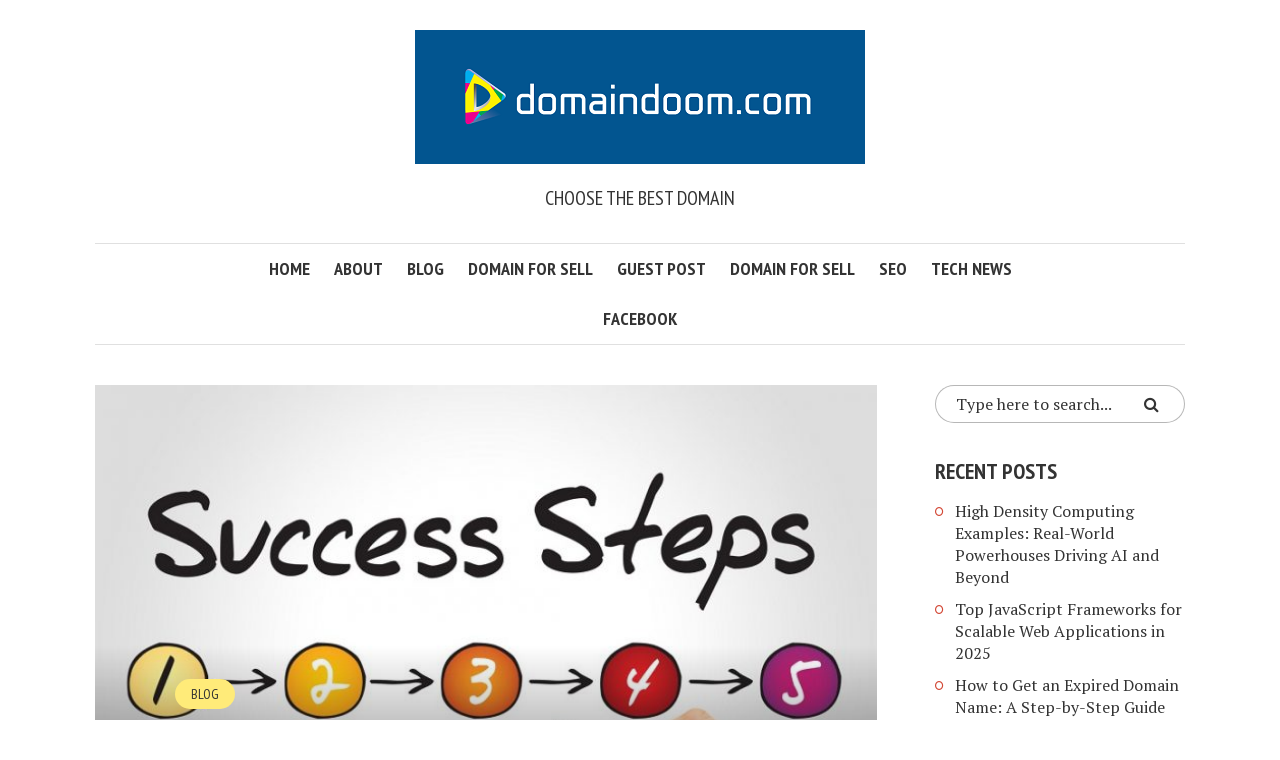

--- FILE ---
content_type: text/html; charset=UTF-8
request_url: https://domaindoom.com/blog/how-to-advertise-your-business-for-free/
body_size: 12512
content:
<!DOCTYPE html>
<html lang="en-CA">
<head>
<meta charset="UTF-8">
<meta name="viewport" content="width=device-width, initial-scale=1">
<link rel="profile" href="https://gmpg.org/xfn/11">
<link rel="pingback" href="">
<title>How to Advertise Your Business for Free &#8211; DomainDoom.com</title>
<meta name='robots' content='max-image-preview:large' />
	<style>img:is([sizes="auto" i], [sizes^="auto," i]) { contain-intrinsic-size: 3000px 1500px }</style>
	<link rel='dns-prefetch' href='//use.fontawesome.com' />
<link rel='dns-prefetch' href='//fonts.googleapis.com' />
<link rel="alternate" type="application/rss+xml" title="DomainDoom.com &raquo; Feed" href="https://domaindoom.com/feed/" />
<link rel="alternate" type="application/rss+xml" title="DomainDoom.com &raquo; Comments Feed" href="https://domaindoom.com/comments/feed/" />
<link rel="alternate" type="application/rss+xml" title="DomainDoom.com &raquo; How to Advertise Your Business for Free Comments Feed" href="https://domaindoom.com/blog/how-to-advertise-your-business-for-free/feed/" />
<script type="text/javascript">
/* <![CDATA[ */
window._wpemojiSettings = {"baseUrl":"https:\/\/s.w.org\/images\/core\/emoji\/16.0.1\/72x72\/","ext":".png","svgUrl":"https:\/\/s.w.org\/images\/core\/emoji\/16.0.1\/svg\/","svgExt":".svg","source":{"concatemoji":"https:\/\/domaindoom.com\/wp-includes\/js\/wp-emoji-release.min.js?ver=6.8.3"}};
/*! This file is auto-generated */
!function(s,n){var o,i,e;function c(e){try{var t={supportTests:e,timestamp:(new Date).valueOf()};sessionStorage.setItem(o,JSON.stringify(t))}catch(e){}}function p(e,t,n){e.clearRect(0,0,e.canvas.width,e.canvas.height),e.fillText(t,0,0);var t=new Uint32Array(e.getImageData(0,0,e.canvas.width,e.canvas.height).data),a=(e.clearRect(0,0,e.canvas.width,e.canvas.height),e.fillText(n,0,0),new Uint32Array(e.getImageData(0,0,e.canvas.width,e.canvas.height).data));return t.every(function(e,t){return e===a[t]})}function u(e,t){e.clearRect(0,0,e.canvas.width,e.canvas.height),e.fillText(t,0,0);for(var n=e.getImageData(16,16,1,1),a=0;a<n.data.length;a++)if(0!==n.data[a])return!1;return!0}function f(e,t,n,a){switch(t){case"flag":return n(e,"\ud83c\udff3\ufe0f\u200d\u26a7\ufe0f","\ud83c\udff3\ufe0f\u200b\u26a7\ufe0f")?!1:!n(e,"\ud83c\udde8\ud83c\uddf6","\ud83c\udde8\u200b\ud83c\uddf6")&&!n(e,"\ud83c\udff4\udb40\udc67\udb40\udc62\udb40\udc65\udb40\udc6e\udb40\udc67\udb40\udc7f","\ud83c\udff4\u200b\udb40\udc67\u200b\udb40\udc62\u200b\udb40\udc65\u200b\udb40\udc6e\u200b\udb40\udc67\u200b\udb40\udc7f");case"emoji":return!a(e,"\ud83e\udedf")}return!1}function g(e,t,n,a){var r="undefined"!=typeof WorkerGlobalScope&&self instanceof WorkerGlobalScope?new OffscreenCanvas(300,150):s.createElement("canvas"),o=r.getContext("2d",{willReadFrequently:!0}),i=(o.textBaseline="top",o.font="600 32px Arial",{});return e.forEach(function(e){i[e]=t(o,e,n,a)}),i}function t(e){var t=s.createElement("script");t.src=e,t.defer=!0,s.head.appendChild(t)}"undefined"!=typeof Promise&&(o="wpEmojiSettingsSupports",i=["flag","emoji"],n.supports={everything:!0,everythingExceptFlag:!0},e=new Promise(function(e){s.addEventListener("DOMContentLoaded",e,{once:!0})}),new Promise(function(t){var n=function(){try{var e=JSON.parse(sessionStorage.getItem(o));if("object"==typeof e&&"number"==typeof e.timestamp&&(new Date).valueOf()<e.timestamp+604800&&"object"==typeof e.supportTests)return e.supportTests}catch(e){}return null}();if(!n){if("undefined"!=typeof Worker&&"undefined"!=typeof OffscreenCanvas&&"undefined"!=typeof URL&&URL.createObjectURL&&"undefined"!=typeof Blob)try{var e="postMessage("+g.toString()+"("+[JSON.stringify(i),f.toString(),p.toString(),u.toString()].join(",")+"));",a=new Blob([e],{type:"text/javascript"}),r=new Worker(URL.createObjectURL(a),{name:"wpTestEmojiSupports"});return void(r.onmessage=function(e){c(n=e.data),r.terminate(),t(n)})}catch(e){}c(n=g(i,f,p,u))}t(n)}).then(function(e){for(var t in e)n.supports[t]=e[t],n.supports.everything=n.supports.everything&&n.supports[t],"flag"!==t&&(n.supports.everythingExceptFlag=n.supports.everythingExceptFlag&&n.supports[t]);n.supports.everythingExceptFlag=n.supports.everythingExceptFlag&&!n.supports.flag,n.DOMReady=!1,n.readyCallback=function(){n.DOMReady=!0}}).then(function(){return e}).then(function(){var e;n.supports.everything||(n.readyCallback(),(e=n.source||{}).concatemoji?t(e.concatemoji):e.wpemoji&&e.twemoji&&(t(e.twemoji),t(e.wpemoji)))}))}((window,document),window._wpemojiSettings);
/* ]]> */
</script>
<style id='wp-emoji-styles-inline-css' type='text/css'>

	img.wp-smiley, img.emoji {
		display: inline !important;
		border: none !important;
		box-shadow: none !important;
		height: 1em !important;
		width: 1em !important;
		margin: 0 0.07em !important;
		vertical-align: -0.1em !important;
		background: none !important;
		padding: 0 !important;
	}
</style>
<link rel='stylesheet' id='wp-block-library-css' href='https://domaindoom.com/wp-includes/css/dist/block-library/style.min.css?ver=6.8.3' type='text/css' media='all' />
<style id='classic-theme-styles-inline-css' type='text/css'>
/*! This file is auto-generated */
.wp-block-button__link{color:#fff;background-color:#32373c;border-radius:9999px;box-shadow:none;text-decoration:none;padding:calc(.667em + 2px) calc(1.333em + 2px);font-size:1.125em}.wp-block-file__button{background:#32373c;color:#fff;text-decoration:none}
</style>
<style id='global-styles-inline-css' type='text/css'>
:root{--wp--preset--aspect-ratio--square: 1;--wp--preset--aspect-ratio--4-3: 4/3;--wp--preset--aspect-ratio--3-4: 3/4;--wp--preset--aspect-ratio--3-2: 3/2;--wp--preset--aspect-ratio--2-3: 2/3;--wp--preset--aspect-ratio--16-9: 16/9;--wp--preset--aspect-ratio--9-16: 9/16;--wp--preset--color--black: #000000;--wp--preset--color--cyan-bluish-gray: #abb8c3;--wp--preset--color--white: #ffffff;--wp--preset--color--pale-pink: #f78da7;--wp--preset--color--vivid-red: #cf2e2e;--wp--preset--color--luminous-vivid-orange: #ff6900;--wp--preset--color--luminous-vivid-amber: #fcb900;--wp--preset--color--light-green-cyan: #7bdcb5;--wp--preset--color--vivid-green-cyan: #00d084;--wp--preset--color--pale-cyan-blue: #8ed1fc;--wp--preset--color--vivid-cyan-blue: #0693e3;--wp--preset--color--vivid-purple: #9b51e0;--wp--preset--gradient--vivid-cyan-blue-to-vivid-purple: linear-gradient(135deg,rgba(6,147,227,1) 0%,rgb(155,81,224) 100%);--wp--preset--gradient--light-green-cyan-to-vivid-green-cyan: linear-gradient(135deg,rgb(122,220,180) 0%,rgb(0,208,130) 100%);--wp--preset--gradient--luminous-vivid-amber-to-luminous-vivid-orange: linear-gradient(135deg,rgba(252,185,0,1) 0%,rgba(255,105,0,1) 100%);--wp--preset--gradient--luminous-vivid-orange-to-vivid-red: linear-gradient(135deg,rgba(255,105,0,1) 0%,rgb(207,46,46) 100%);--wp--preset--gradient--very-light-gray-to-cyan-bluish-gray: linear-gradient(135deg,rgb(238,238,238) 0%,rgb(169,184,195) 100%);--wp--preset--gradient--cool-to-warm-spectrum: linear-gradient(135deg,rgb(74,234,220) 0%,rgb(151,120,209) 20%,rgb(207,42,186) 40%,rgb(238,44,130) 60%,rgb(251,105,98) 80%,rgb(254,248,76) 100%);--wp--preset--gradient--blush-light-purple: linear-gradient(135deg,rgb(255,206,236) 0%,rgb(152,150,240) 100%);--wp--preset--gradient--blush-bordeaux: linear-gradient(135deg,rgb(254,205,165) 0%,rgb(254,45,45) 50%,rgb(107,0,62) 100%);--wp--preset--gradient--luminous-dusk: linear-gradient(135deg,rgb(255,203,112) 0%,rgb(199,81,192) 50%,rgb(65,88,208) 100%);--wp--preset--gradient--pale-ocean: linear-gradient(135deg,rgb(255,245,203) 0%,rgb(182,227,212) 50%,rgb(51,167,181) 100%);--wp--preset--gradient--electric-grass: linear-gradient(135deg,rgb(202,248,128) 0%,rgb(113,206,126) 100%);--wp--preset--gradient--midnight: linear-gradient(135deg,rgb(2,3,129) 0%,rgb(40,116,252) 100%);--wp--preset--font-size--small: 13px;--wp--preset--font-size--medium: 20px;--wp--preset--font-size--large: 36px;--wp--preset--font-size--x-large: 42px;--wp--preset--spacing--20: 0.44rem;--wp--preset--spacing--30: 0.67rem;--wp--preset--spacing--40: 1rem;--wp--preset--spacing--50: 1.5rem;--wp--preset--spacing--60: 2.25rem;--wp--preset--spacing--70: 3.38rem;--wp--preset--spacing--80: 5.06rem;--wp--preset--shadow--natural: 6px 6px 9px rgba(0, 0, 0, 0.2);--wp--preset--shadow--deep: 12px 12px 50px rgba(0, 0, 0, 0.4);--wp--preset--shadow--sharp: 6px 6px 0px rgba(0, 0, 0, 0.2);--wp--preset--shadow--outlined: 6px 6px 0px -3px rgba(255, 255, 255, 1), 6px 6px rgba(0, 0, 0, 1);--wp--preset--shadow--crisp: 6px 6px 0px rgba(0, 0, 0, 1);}:where(.is-layout-flex){gap: 0.5em;}:where(.is-layout-grid){gap: 0.5em;}body .is-layout-flex{display: flex;}.is-layout-flex{flex-wrap: wrap;align-items: center;}.is-layout-flex > :is(*, div){margin: 0;}body .is-layout-grid{display: grid;}.is-layout-grid > :is(*, div){margin: 0;}:where(.wp-block-columns.is-layout-flex){gap: 2em;}:where(.wp-block-columns.is-layout-grid){gap: 2em;}:where(.wp-block-post-template.is-layout-flex){gap: 1.25em;}:where(.wp-block-post-template.is-layout-grid){gap: 1.25em;}.has-black-color{color: var(--wp--preset--color--black) !important;}.has-cyan-bluish-gray-color{color: var(--wp--preset--color--cyan-bluish-gray) !important;}.has-white-color{color: var(--wp--preset--color--white) !important;}.has-pale-pink-color{color: var(--wp--preset--color--pale-pink) !important;}.has-vivid-red-color{color: var(--wp--preset--color--vivid-red) !important;}.has-luminous-vivid-orange-color{color: var(--wp--preset--color--luminous-vivid-orange) !important;}.has-luminous-vivid-amber-color{color: var(--wp--preset--color--luminous-vivid-amber) !important;}.has-light-green-cyan-color{color: var(--wp--preset--color--light-green-cyan) !important;}.has-vivid-green-cyan-color{color: var(--wp--preset--color--vivid-green-cyan) !important;}.has-pale-cyan-blue-color{color: var(--wp--preset--color--pale-cyan-blue) !important;}.has-vivid-cyan-blue-color{color: var(--wp--preset--color--vivid-cyan-blue) !important;}.has-vivid-purple-color{color: var(--wp--preset--color--vivid-purple) !important;}.has-black-background-color{background-color: var(--wp--preset--color--black) !important;}.has-cyan-bluish-gray-background-color{background-color: var(--wp--preset--color--cyan-bluish-gray) !important;}.has-white-background-color{background-color: var(--wp--preset--color--white) !important;}.has-pale-pink-background-color{background-color: var(--wp--preset--color--pale-pink) !important;}.has-vivid-red-background-color{background-color: var(--wp--preset--color--vivid-red) !important;}.has-luminous-vivid-orange-background-color{background-color: var(--wp--preset--color--luminous-vivid-orange) !important;}.has-luminous-vivid-amber-background-color{background-color: var(--wp--preset--color--luminous-vivid-amber) !important;}.has-light-green-cyan-background-color{background-color: var(--wp--preset--color--light-green-cyan) !important;}.has-vivid-green-cyan-background-color{background-color: var(--wp--preset--color--vivid-green-cyan) !important;}.has-pale-cyan-blue-background-color{background-color: var(--wp--preset--color--pale-cyan-blue) !important;}.has-vivid-cyan-blue-background-color{background-color: var(--wp--preset--color--vivid-cyan-blue) !important;}.has-vivid-purple-background-color{background-color: var(--wp--preset--color--vivid-purple) !important;}.has-black-border-color{border-color: var(--wp--preset--color--black) !important;}.has-cyan-bluish-gray-border-color{border-color: var(--wp--preset--color--cyan-bluish-gray) !important;}.has-white-border-color{border-color: var(--wp--preset--color--white) !important;}.has-pale-pink-border-color{border-color: var(--wp--preset--color--pale-pink) !important;}.has-vivid-red-border-color{border-color: var(--wp--preset--color--vivid-red) !important;}.has-luminous-vivid-orange-border-color{border-color: var(--wp--preset--color--luminous-vivid-orange) !important;}.has-luminous-vivid-amber-border-color{border-color: var(--wp--preset--color--luminous-vivid-amber) !important;}.has-light-green-cyan-border-color{border-color: var(--wp--preset--color--light-green-cyan) !important;}.has-vivid-green-cyan-border-color{border-color: var(--wp--preset--color--vivid-green-cyan) !important;}.has-pale-cyan-blue-border-color{border-color: var(--wp--preset--color--pale-cyan-blue) !important;}.has-vivid-cyan-blue-border-color{border-color: var(--wp--preset--color--vivid-cyan-blue) !important;}.has-vivid-purple-border-color{border-color: var(--wp--preset--color--vivid-purple) !important;}.has-vivid-cyan-blue-to-vivid-purple-gradient-background{background: var(--wp--preset--gradient--vivid-cyan-blue-to-vivid-purple) !important;}.has-light-green-cyan-to-vivid-green-cyan-gradient-background{background: var(--wp--preset--gradient--light-green-cyan-to-vivid-green-cyan) !important;}.has-luminous-vivid-amber-to-luminous-vivid-orange-gradient-background{background: var(--wp--preset--gradient--luminous-vivid-amber-to-luminous-vivid-orange) !important;}.has-luminous-vivid-orange-to-vivid-red-gradient-background{background: var(--wp--preset--gradient--luminous-vivid-orange-to-vivid-red) !important;}.has-very-light-gray-to-cyan-bluish-gray-gradient-background{background: var(--wp--preset--gradient--very-light-gray-to-cyan-bluish-gray) !important;}.has-cool-to-warm-spectrum-gradient-background{background: var(--wp--preset--gradient--cool-to-warm-spectrum) !important;}.has-blush-light-purple-gradient-background{background: var(--wp--preset--gradient--blush-light-purple) !important;}.has-blush-bordeaux-gradient-background{background: var(--wp--preset--gradient--blush-bordeaux) !important;}.has-luminous-dusk-gradient-background{background: var(--wp--preset--gradient--luminous-dusk) !important;}.has-pale-ocean-gradient-background{background: var(--wp--preset--gradient--pale-ocean) !important;}.has-electric-grass-gradient-background{background: var(--wp--preset--gradient--electric-grass) !important;}.has-midnight-gradient-background{background: var(--wp--preset--gradient--midnight) !important;}.has-small-font-size{font-size: var(--wp--preset--font-size--small) !important;}.has-medium-font-size{font-size: var(--wp--preset--font-size--medium) !important;}.has-large-font-size{font-size: var(--wp--preset--font-size--large) !important;}.has-x-large-font-size{font-size: var(--wp--preset--font-size--x-large) !important;}
:where(.wp-block-post-template.is-layout-flex){gap: 1.25em;}:where(.wp-block-post-template.is-layout-grid){gap: 1.25em;}
:where(.wp-block-columns.is-layout-flex){gap: 2em;}:where(.wp-block-columns.is-layout-grid){gap: 2em;}
:root :where(.wp-block-pullquote){font-size: 1.5em;line-height: 1.6;}
</style>
<link rel='stylesheet' id='contact-form-7-css' href='https://domaindoom.com/wp-content/plugins/contact-form-7/includes/css/styles.css?ver=6.1.3' type='text/css' media='all' />
<link rel='stylesheet' id='ez-toc-css' href='https://domaindoom.com/wp-content/plugins/easy-table-of-contents/assets/css/screen.min.css?ver=2.0.77' type='text/css' media='all' />
<style id='ez-toc-inline-css' type='text/css'>
div#ez-toc-container .ez-toc-title {font-size: 120%;}div#ez-toc-container .ez-toc-title {font-weight: 500;}div#ez-toc-container ul li , div#ez-toc-container ul li a {font-size: 95%;}div#ez-toc-container ul li , div#ez-toc-container ul li a {font-weight: 500;}div#ez-toc-container nav ul ul li {font-size: 90%;}.ez-toc-box-title {font-weight: bold; margin-bottom: 10px; text-align: center; text-transform: uppercase; letter-spacing: 1px; color: #666; padding-bottom: 5px;position:absolute;top:-4%;left:5%;background-color: inherit;transition: top 0.3s ease;}.ez-toc-box-title.toc-closed {top:-25%;}
.ez-toc-container-direction {direction: ltr;}.ez-toc-counter ul{counter-reset: item ;}.ez-toc-counter nav ul li a::before {content: counters(item, '.', decimal) '. ';display: inline-block;counter-increment: item;flex-grow: 0;flex-shrink: 0;margin-right: .2em; float: left; }.ez-toc-widget-direction {direction: ltr;}.ez-toc-widget-container ul{counter-reset: item ;}.ez-toc-widget-container nav ul li a::before {content: counters(item, '.', decimal) '. ';display: inline-block;counter-increment: item;flex-grow: 0;flex-shrink: 0;margin-right: .2em; float: left; }
</style>
<link rel='stylesheet' id='smr-fonts-css' href='https://fonts.googleapis.com/css?family=PT+Sans+Narrow%3A400%2C700%7CPT+Serif%3A400%2C700%2C400italic&#038;subset=latin%2Clatin-ext' type='text/css' media='all' />
<link rel='stylesheet' id='smr-bootstrap-css' href='https://domaindoom.com/wp-content/themes/shamrock/css/bootstrap/bootstrap.min.css?ver=1.1' type='text/css' media='screen, print' />
<link rel='stylesheet' id='smr-fontawesome-css' href='https://domaindoom.com/wp-content/themes/shamrock/css/fontawesome/css/font-awesome.min.css?ver=1.1' type='text/css' media='screen, print' />
<link rel='stylesheet' id='smr-style-css' href='https://domaindoom.com/wp-content/themes/shamrock/style.css?ver=1.1' type='text/css' media='screen, print' />
<style id='smr-style-inline-css' type='text/css'>
body,.main-navigation ul ul {background: #ffffff;}a{color: #d34836;}.site-navigation-wrapper{border-top: 1px solid rgba(153,153,153,0.3);border-bottom: 1px solid rgba(153,153,153,0.3);}.entry-content a:not(.more-link):not(.wp-block-button__link){color: #333333;background: -webkit-gradient(linear, 50% 100%, 50% 0%, color-stop(50%, #ffffff), color-stop(50%, #d34836));background: -moz-linear-gradient(bottom, #ffffff 50%, #d34836 50%);background: -webkit-linear-gradient(bottom, #ffffff 50%, #d34836 50%);background: linear-gradient(to top, #ffffff 50%, #d34836 50%);background-repeat: repeat-x;background-size: 2px 2px;background-position: 0 100%;text-shadow: 2px 0 #ffffff, 0px 2px #ffffff, -2px 0 #ffffff, 0 -2px #ffffff;}body,.site-header .site-title a,.smr-nofimg .smr-post.has-post-thumbnail .entry-title a,.smr-nofimg .smr-post.has-post-thumbnail .entry-header .entry-title,.sidebar a,.archive-head p,.smr-prev-next a,.smr-nav-search button.smr-search-submit,.sidebar .smr-search-form .smr-search-submit{color: #333333;}.has-post-thumbnail .entry-meta .meta-item, .has-post-thumbnail .entry-meta span, .has-post-thumbnail .entry-meta a{color: rgba(255,255,255,0.7);}.has-post-thumbnail .entry-meta a:hover{color: #FFF;}.main-navigation li:after{background: #d34836;}.smr-pagination a,.entry-meta a:hover,.sidebar a:hover,.sidebar li:before,.entry-content a:hover,.entry-title a:hover,.comment-list .comment-reply-link,.smr-author-box .smr-author-link,.sub-menu li:hover > a,.smr-nofimg .smr-post.has-post-thumbnail .entry-title a:hover,.smr-nofimg .has-post-thumbnail .entry-meta a:hover,.smr-post.format-video .entry-header .entry-title a:hover,.smr-post.format-gallery .entry-header .entry-title a:hover,.smr-post.format-audio .entry-header .entry-title a:hover,.smr-post.format-image .entry-header .entry-title a:hover,.smr-post.format-video .entry-header .entry-meta a:hover,.smr-post.format-audio .entry-header .entry-meta a:hover,.smr-post.format-gallery .entry-header .entry-meta a:hover,.smr-post.format-image .entry-header .entry-meta a:hover,.sidebar .tagcloud a:hover,.entry-footer .meta-tags a:hover,.smr-prev-next a:hover,.site-footer a:hover{color: #d34836;}.sidebar .tagcloud a:hover,.entry-footer .meta-tags a:hover,.smr-pagination a,.smr-pagination .page-numbers.current,.comment-list .comment-reply-link,.smr-author-box .smr-author-link,.more-link,.smr-pagelinks-nav a,.mks_autor_link_wrap a{border: 1px solid rgba(211,72,54,0.7)}.smr-pagination a:hover,.smr-pagination .page-numbers.current{background: #d34836;}.smr-format-action,.smr-format-action:hover,.comment-list .comment-reply-link:hover,.smr-author-box .smr-author-link:hover,.entry-content p .more-link:hover,.smr-pagelinks-nav a:hover,.mks_autor_link_wrap a:hover{color: #FFF;background: #d34836;}h1,h2,h3,h4,h5,h6,.h1,.h2,.h3,.h4,.h5,.h6,.entry-title a,.main-navigation a,.smr-nav-social a,.smr-nav-search button.smr-search-submit,.site-header .site-title a,.smr-post.format-video .entry-header .entry-title,.smr-post.format-gallery .entry-header .entry-title,.smr-post.format-audio .entry-header .entry-title,.smr-post.format-image .entry-header .entry-title,.smr-post.format-video .entry-header .entry-title a,.smr-post.format-gallery .entry-header .entry-title a,.smr-post.format-audio .entry-header .entry-title a,.smr-post.format-image .entry-header .entry-title a{color: #333333;}.post-categories a{background: #ffeb79;}.entry-meta .meta-item, .entry-meta span, .entry-meta a,.comment-metadata a,.entry-footer .meta-tags a,.smr-nofimg .has-post-thumbnail .entry-meta .meta-item, .smr-nofimg .has-post-thumbnail .entry-meta span, .smr-nofimg .has-post-thumbnail .entry-meta a,.smr-post.format-video .entry-header .entry-meta *,.smr-post.format-audio .entry-header .entry-meta *,.smr-post.format-gallery .entry-header .entry-meta *,.smr-post.format-image .entry-header .entry-meta *,.tagcloud a,.post-date,.sidebar .comment-author-link,.rss-date{color: #999999;}.smr-resp-separator{background: rgba(153,153,153,0.3);}input[type="text"],input[type="email"],input[type="url"],input[type="password"],textarea,select,.widget select{border: 1px solid rgba(153,153,153,0.7)}.entry-footer .meta-tags a,blockquote,.smr-post{border-color: rgba(153,153,153,0.3);}.comment-form .form-submit .submit,.mks_autor_link_wrap a,button, html input[type="button"], input[type="reset"], input[type="submit"]{border: 1px solid rgba(211,72,54,0.7);color: #d34836;}hr{border-top: 1px solid rgba(153,153,153,0.3);}.error404 .entry-content .smr-search-form .smr-search-submit,.not-found .smr-search-form .smr-search-submit{color: #333333;background: transparent;}.comment-form .form-submit .submit:hover,button:hover,html input[type="button"]:hover, input[type="reset"]:hover, input[type="submit"]:hover{color: #FFF;background: #d34836;}.site-footer a{color: #ffffff;}.mobile-nav{background: #d34836;}@media (max-width: 620px){.smr-post.has-post-thumbnail .entry-header .entry-title, .smr-post.has-post-thumbnail .entry-header .entry-title a{color: #333333;}.has-post-thumbnail .entry-meta .meta-item, .has-post-thumbnail .entry-meta span, .has-post-thumbnail .entry-meta a{color: #999999;}.has-post-thumbnail .entry-meta a:hover{color: #d34836;}}
</style>
<script type="text/javascript" src="https://domaindoom.com/wp-includes/js/jquery/jquery.min.js?ver=3.7.1" id="jquery-core-js"></script>
<script type="text/javascript" src="https://domaindoom.com/wp-includes/js/jquery/jquery-migrate.min.js?ver=3.4.1" id="jquery-migrate-js"></script>
<link rel="https://api.w.org/" href="https://domaindoom.com/wp-json/" /><link rel="alternate" title="JSON" type="application/json" href="https://domaindoom.com/wp-json/wp/v2/posts/547" /><link rel="EditURI" type="application/rsd+xml" title="RSD" href="https://domaindoom.com/xmlrpc.php?rsd" />
<meta name="generator" content="WordPress 6.8.3" />
<link rel="canonical" href="https://domaindoom.com/blog/how-to-advertise-your-business-for-free/" />
<link rel='shortlink' href='https://domaindoom.com/?p=547' />
<link rel="alternate" title="oEmbed (JSON)" type="application/json+oembed" href="https://domaindoom.com/wp-json/oembed/1.0/embed?url=https%3A%2F%2Fdomaindoom.com%2Fblog%2Fhow-to-advertise-your-business-for-free%2F" />
<link rel="alternate" title="oEmbed (XML)" type="text/xml+oembed" href="https://domaindoom.com/wp-json/oembed/1.0/embed?url=https%3A%2F%2Fdomaindoom.com%2Fblog%2Fhow-to-advertise-your-business-for-free%2F&#038;format=xml" />
<meta name="google-site-verification" content="RQmfRKGwpL3jOnB-7z_qJWrT1t7aHEYqOl3yhJfg7CE" />
<script async src="https://pagead2.googlesyndication.com/pagead/js/adsbygoogle.js?client=ca-pub-0124197621847357"
     crossorigin="anonymous"></script>
<meta name="publisuites-verify-code" content="aHR0cHM6Ly9kb21haW5kb29tLmNvbQ==" /><link rel="icon" href="https://domaindoom.com/wp-content/uploads/2022/05/domaindoom_fav-removebg-preview-150x150.png" sizes="32x32" />
<link rel="icon" href="https://domaindoom.com/wp-content/uploads/2022/05/domaindoom_fav-removebg-preview.png" sizes="192x192" />
<link rel="apple-touch-icon" href="https://domaindoom.com/wp-content/uploads/2022/05/domaindoom_fav-removebg-preview.png" />
<meta name="msapplication-TileImage" content="https://domaindoom.com/wp-content/uploads/2022/05/domaindoom_fav-removebg-preview.png" />
</head>

<body data-ocssl='1' class="wp-singular post-template-default single single-post postid-547 single-format-standard wp-custom-logo wp-theme-shamrock">

<div id="wrapper">

	<header id="masthead" class="container site-header" role="banner">
		<div class="col-lg-12 col-sm-12 col-xs-12">
			
			<div class="site-branding">
				
								
									<span class="site-title h1"><a href="https://domaindoom.com/" rel="home"><img src="https://domaindoom.com/wp-content/uploads/2022/05/domaindoom_logo.png" alt="DomainDoom.com"/></a></span>
				
									<p class="site-description">Choose the best domain</p>
							</div>

		<div class="site-navigation-wrapper">

			
			
			<nav id="site-navigation" class="main-navigation" role="navigation">
					<ul id="smr-main-nav" class="smr-main-nav"><li id="menu-item-9" class="menu-item menu-item-type-custom menu-item-object-custom menu-item-home menu-item-9"><a href="https://domaindoom.com/">Home</a></li>
<li id="menu-item-530" class="menu-item menu-item-type-post_type menu-item-object-page menu-item-530"><a href="https://domaindoom.com/about-me/">About</a></li>
<li id="menu-item-10" class="menu-item menu-item-type-taxonomy menu-item-object-category current-post-ancestor current-menu-parent current-post-parent menu-item-10"><a href="https://domaindoom.com/blog/">Blog</a></li>
<li id="menu-item-12" class="menu-item menu-item-type-taxonomy menu-item-object-category menu-item-12"><a href="https://domaindoom.com/domain-for-sell/">Domain for Sell</a></li>
<li id="menu-item-128" class="menu-item menu-item-type-post_type menu-item-object-page menu-item-128"><a href="https://domaindoom.com/guest-post-services/">Guest Post</a></li>
<li id="menu-item-527" class="menu-item menu-item-type-taxonomy menu-item-object-category menu-item-527"><a href="https://domaindoom.com/domain-for-sell/">Domain for Sell</a></li>
<li id="menu-item-528" class="menu-item menu-item-type-taxonomy menu-item-object-category menu-item-528"><a href="https://domaindoom.com/seo/">SEO</a></li>
<li id="menu-item-529" class="menu-item menu-item-type-taxonomy menu-item-object-category menu-item-529"><a href="https://domaindoom.com/tech-news/">Tech News</a></li>
<li id="menu-item-27" class="menu-item menu-item-type-custom menu-item-object-custom menu-item-27"><a href="https://www.facebook.com/domaindoomdotcom">FaceBook</a></li>
</ul>			</nav>

		</div>
		<span class="smr-hamburger"><i class="fa fa-bars"></i></span>
		<div class="smr-resp-separator"></div>
		</div>
	</header>

	<div id="content" class="container site-content">
		<div id="primary" class="content-area col-lg-9 col-md-8 col-sm-12 col-xs-12">
		<main id="main" class="site-main" role="main">
		
			
<article id="post-547" class="smr-post post-547 post type-post status-publish format-standard has-post-thumbnail hentry category-blog">

	<div class="entry-header-wrapper">

		
					<figure class="post-thumbnail">
				<img width="679" height="452" src="https://domaindoom.com/wp-content/uploads/2018/07/Steps-to-redesign-your-website.jpeg" class="attachment-smr-thumb size-smr-thumb wp-post-image" alt="Why redesign" decoding="async" fetchpriority="high" srcset="https://domaindoom.com/wp-content/uploads/2018/07/Steps-to-redesign-your-website.jpeg 850w, https://domaindoom.com/wp-content/uploads/2018/07/Steps-to-redesign-your-website-300x200.jpeg 300w, https://domaindoom.com/wp-content/uploads/2018/07/Steps-to-redesign-your-website-768x511.jpeg 768w, https://domaindoom.com/wp-content/uploads/2018/07/Steps-to-redesign-your-website-640x426.jpeg 640w" sizes="(max-width: 679px) 100vw, 679px" />							</figure>
		
		
		<header class="entry-header">

							<ul class="post-categories">
	<li><a href="https://domaindoom.com/blog/" rel="category tag">Blog</a></li></ul>			
			<h1 class="entry-title">How to Advertise Your Business for Free</h1>
							<div class="entry-meta">
					<div class="meta-item"><i class="fa fa-calendar"></i><span class="updated">December 1, 2022</span></div><div class="meta-item"><i class="fa fa-user"></i><span class="vcard author"><span class="fn">by <a href="https://domaindoom.com/author/russali/">Richard Brown</a></span></span></div><div class="meta-item"><i class="fa fa-clock-o"></i>3 min read</div><div class="meta-item"><i class="fa fa-comments-o"></i><a href="https://domaindoom.com/blog/how-to-advertise-your-business-for-free/#respond">Add Comment</a></div>				</div>
			
		</header>

	</div>

	
	<div class="entry-content">
		<p>Adding your products and services to free advertising sites is a quick, easy, and affordable way for your business to gain exposure. This is especially true for local businesses. The majority of free advertising sites are built for local businesses in a classified ads layout and structure, courtesy of <a href="https://www.casinous.com/casino-games/">online casino games real money</a>.</p>
<p>However, as you’ll see, the beginning of our list is focused on other free advertising options that many marketers searching for free add space are much more interested in. And thanks to free business advertising sites, you don’t have to choose between reaching your target audience and spending all of your limited marketing budget for a single campaign.</p>
<p>Here are the five best free advertising sites for entrepreneurs and digital marketers in 2022, curated by experts from <a href="https://www.bestaucasinosites.com/mobile-casinos/">best mobile casinos Australia</a>.</p>
<ol>
<li>Craigslist</li>
</ol>
<p>Craigslist is a classified advertising website that allows people to list products and services for free. Popular categories include furniture, clothing, and motorcycle parts. As the fastest-growing consumer-to-consumer buy-and-sell marketplace app, some 18% of shoppers say it&#8217;s their preferred platform for secondhand products. To advertise your products for free, hit the “Create a posting” button, select the geographic location you want to advertise to, and choose the category it fits within. Upload basic information about the product or service, including its price, title, and description. Review the information and press Submit for your advertisement to go live.</p>
<ol start="2">
<li>ClassifiedAds.com</li>
</ol>
<p>ClassifiedAds.com is another website entrepreneurs can use to advertise their products and services for free. It’s popular in the US, India, and the UAE, amassing 580,000 visitors per month. For free business listings on ClassifiedAds.com, choose the thing you’re selling, choose a subcategory, and add basic details such as the price, location, and ad title. Then, select when you want the listing to expire. ClassifiedAds.com’s list of gaming advertisements.</p>
<ol start="3">
<li>Locanto</li>
</ol>
<p>Boasting 1.9 million monthly visitors, Locanto is a free advertising website for small businesses to sell anything from arts and crafts to electronics. Reach <a href="https://www.footballhitz.com/ian-rush-net-worth/">people in your local</a> area by posting a free classified ad. Simply enter the name of your product, confirm a suggested category, and add details to the listing.</p>
<ol start="4">
<li>Facebook</li>
</ol>
<p>With more than 2.91 billion active users, Facebook is the most popular social media platform in the world. With this type of reach, more than a third of users plan to make a purchase directly through the platform this year. Even as the Facebook advertising platform is becoming more expensive, you can use Facebook’s suite of free marketing tools to advertise your business:</p>
<p>Facebook Business Pages<br />
Facebook Groups<br />
Facebook Marketplace<br />
Facebook Messenger<br />
Facebook Shops</p>
<ol start="5">
<li>Oodle</li>
</ol>
<p>Oodle allows entrepreneurs to upload free classified ads. Founded in 2004, the marketplace-style website attracts 1.7 million monthly visitors, largely between the ages of 45 and 64. An active Facebook account allows you to create an Oodle account, choose a geographic location you want to advertise to, and upload your product details.</p>
	</div>

</article>

			
							<div id="prev-next" class="smr-prev-next">
<div class="smr-post-separator"></div>
<div class="col-lg-6 col-md-6 col-sm-6 smr-nopadding smr-prev-post">
				<img width="150" height="150" src="https://domaindoom.com/wp-content/uploads/2020/09/Does-Your-Web-Host-Offer-These-Best-Practices2-150x150.jpg" class="attachment-thumbnail size-thumbnail wp-post-image" alt="Web Host" decoding="async" srcset="https://domaindoom.com/wp-content/uploads/2020/09/Does-Your-Web-Host-Offer-These-Best-Practices2-150x150.jpg 150w, https://domaindoom.com/wp-content/uploads/2020/09/Does-Your-Web-Host-Offer-These-Best-Practices2-70x70.jpg 70w" sizes="(max-width: 150px) 100vw, 150px" />		<a href="https://domaindoom.com/blog/top-mobile-apps-every-web-developer-should-have/" rel="prev">Top Mobile Apps Every Web Developer Should Have</a></div>

<div class="col-lg-6 col-md-6 col-sm-6 smr-nopadding smr-next-post">
				<img width="150" height="150" src="https://domaindoom.com/wp-content/uploads/2022/12/Five-Ways-To-Get-The-Best-Deals-For-Your-Steam-Games-150x150.jpeg" class="attachment-thumbnail size-thumbnail wp-post-image" alt="" decoding="async" />		<a href="https://domaindoom.com/blog/five-ways-to-get-the-best-deals-for-your-steam-games/" rel="next">Five Ways To Get The Best Deals For Your Steam Games</a></div>
<div class="smr-post-separator"></div>
</div>			
							<div id="author-box" class="smr-author-box">

	<h3>About the author</h3>

	<img alt='' src='https://secure.gravatar.com/avatar/760c1b05857220d39a3b5a8abfc4540470090349797ba3a33f03547e9e6f1fa5?s=60&#038;d=mm&#038;r=g' srcset='https://secure.gravatar.com/avatar/760c1b05857220d39a3b5a8abfc4540470090349797ba3a33f03547e9e6f1fa5?s=120&#038;d=mm&#038;r=g 2x' class='avatar avatar-60 photo' height='60' width='60' loading='lazy' decoding='async'/>	
	<h4>Richard Brown</h4>

	<div class="clear"></div>
<a href="https://domaindoom.com/author/russali/" class="smr-author-link smr-author-posts">View all posts</a>
	
<div class="smr-post-separator"></div>
</div>				
								
<div id="comments" class="comments-area">

	
		  	<div id="respond" class="comment-respond">
		<h3 id="reply-title" class="comment-reply-title">Leave a Reply <small><a rel="nofollow" id="cancel-comment-reply-link" href="/blog/how-to-advertise-your-business-for-free/#respond" style="display:none;">Cancel reply</a></small></h3><form action="https://domaindoom.com/wp-comments-post.php" method="post" id="commentform" class="comment-form"><p class="comment-notes"><span id="email-notes">Your email address will not be published.</span> <span class="required-field-message">Required fields are marked <span class="required">*</span></span></p><p class="comment-form-comment"><label for="comment">Comment <span class="required">*</span></label> <textarea id="comment" name="comment" cols="45" rows="8" maxlength="65525" required></textarea></p><p class="comment-form-author"><label for="author">Name <span class="required">*</span></label> <input id="author" name="author" type="text" value="" size="30" maxlength="245" autocomplete="name" required /></p>
<p class="comment-form-email"><label for="email">Email <span class="required">*</span></label> <input id="email" name="email" type="email" value="" size="30" maxlength="100" aria-describedby="email-notes" autocomplete="email" required /></p>
<p class="comment-form-url"><label for="url">Website</label> <input id="url" name="url" type="url" value="" size="30" maxlength="200" autocomplete="url" /></p>
<p class="form-submit"><input name="submit" type="submit" id="submit" class="submit" value="Post Comment" /> <input type='hidden' name='comment_post_ID' value='547' id='comment_post_ID' />
<input type='hidden' name='comment_parent' id='comment_parent' value='0' />
</p></form>	</div><!-- #respond -->
		
</div>			
		
		</main>
	</div>

	<div id="sidebar" class="sidebar col-lg-3 widget-area col-md-4 col-sm-4 col-xs-12" role="complementary">
	
	<div id="search-3" class="widget widget_search"><form class="smr-search-form" action="https://domaindoom.com/" method="get">
	<input name="s" class="smr-search-input" size="20" type="text" value="Type here to search..." onfocus="(this.value == 'Type here to search...') && (this.value = '')" onblur="(this.value == '') && (this.value = 'Type here to search...')" placeholder="Type here to search..." />
	<button type="submit" class="smr-search-submit"><i class="fa fa-search"></i></button> 
</form></div>
		<div id="recent-posts-2" class="widget widget_recent_entries">
		<h4 class="widget-title"><span>Recent Posts</span></h4>
		<ul>
											<li>
					<a href="https://domaindoom.com/blog/high-density-computing-examples/">High Density Computing Examples: Real-World Powerhouses Driving AI and Beyond</a>
									</li>
											<li>
					<a href="https://domaindoom.com/tech-news/top-javascript-frameworks-for-scalable-web-applications/">Top JavaScript Frameworks for Scalable Web Applications in 2025</a>
									</li>
											<li>
					<a href="https://domaindoom.com/tech-news/top-javascript-frameworks-for-scalable-web-applications-2/">How to Get an Expired Domain Name: A Step-by-Step Guide</a>
									</li>
											<li>
					<a href="https://domaindoom.com/tech-news/top-javascript-frameworks-for-scalable-web-applications-3/">Unlocking the Power of the Spoken Word: A Deep Dive into Riverside.fm&#8217;s AI Transcription</a>
									</li>
											<li>
					<a href="https://domaindoom.com/tech-news/top-javascript-frameworks-for-scalable-web-applications-4/">How to Accept a Friend on Snapchat Without Receiving a Notification: A Complete Guide</a>
									</li>
					</ul>

		</div><div id="categories-3" class="widget widget_categories"><h4 class="widget-title"><span>Categories</span></h4>
			<ul>
					<li class="cat-item cat-item-1"><a href="https://domaindoom.com/blog/">Blog</a>
</li>
	<li class="cat-item cat-item-3"><a href="https://domaindoom.com/domain-for-sell/">Domain for Sell</a>
</li>
	<li class="cat-item cat-item-612"><a href="https://domaindoom.com/seo/">SEO</a>
</li>
	<li class="cat-item cat-item-868"><a href="https://domaindoom.com/tech-news/">Tech News</a>
</li>
			</ul>

			</div><div id="archives-3" class="widget widget_archive"><h4 class="widget-title"><span>Archives</span></h4>
			<ul>
					<li><a href='https://domaindoom.com/2025/11/'>November 2025</a></li>
	<li><a href='https://domaindoom.com/2025/08/'>August 2025</a></li>
	<li><a href='https://domaindoom.com/2025/07/'>July 2025</a></li>
	<li><a href='https://domaindoom.com/2025/01/'>January 2025</a></li>
	<li><a href='https://domaindoom.com/2024/12/'>December 2024</a></li>
	<li><a href='https://domaindoom.com/2024/03/'>March 2024</a></li>
	<li><a href='https://domaindoom.com/2023/10/'>October 2023</a></li>
	<li><a href='https://domaindoom.com/2022/12/'>December 2022</a></li>
	<li><a href='https://domaindoom.com/2022/11/'>November 2022</a></li>
	<li><a href='https://domaindoom.com/2021/02/'>February 2021</a></li>
	<li><a href='https://domaindoom.com/2020/09/'>September 2020</a></li>
	<li><a href='https://domaindoom.com/2020/06/'>June 2020</a></li>
	<li><a href='https://domaindoom.com/2020/01/'>January 2020</a></li>
	<li><a href='https://domaindoom.com/2019/10/'>October 2019</a></li>
	<li><a href='https://domaindoom.com/2019/08/'>August 2019</a></li>
	<li><a href='https://domaindoom.com/2019/07/'>July 2019</a></li>
	<li><a href='https://domaindoom.com/2019/03/'>March 2019</a></li>
	<li><a href='https://domaindoom.com/2018/11/'>November 2018</a></li>
	<li><a href='https://domaindoom.com/2018/10/'>October 2018</a></li>
	<li><a href='https://domaindoom.com/2018/08/'>August 2018</a></li>
	<li><a href='https://domaindoom.com/2018/07/'>July 2018</a></li>
	<li><a href='https://domaindoom.com/2018/06/'>June 2018</a></li>
	<li><a href='https://domaindoom.com/2018/05/'>May 2018</a></li>
	<li><a href='https://domaindoom.com/2018/04/'>April 2018</a></li>
	<li><a href='https://domaindoom.com/2018/03/'>March 2018</a></li>
	<li><a href='https://domaindoom.com/2018/02/'>February 2018</a></li>
	<li><a href='https://domaindoom.com/2018/01/'>January 2018</a></li>
	<li><a href='https://domaindoom.com/2015/11/'>November 2015</a></li>
	<li><a href='https://domaindoom.com/2015/10/'>October 2015</a></li>
	<li><a href='https://domaindoom.com/2015/08/'>August 2015</a></li>
	<li><a href='https://domaindoom.com/2015/06/'>June 2015</a></li>
	<li><a href='https://domaindoom.com/2015/05/'>May 2015</a></li>
	<li><a href='https://domaindoom.com/2015/03/'>March 2015</a></li>
			</ul>

			</div></div>
</div>
</div>
	
<footer id="footer" class="site-footer" role="contentinfo">
	<div class="container">
		<div class="col-lg-12">
			<div class="site-info">
				Copyright &copy; 2025. Created by <a href="http://mekshq.com" target="_blank">Meks</a>. Powered by <a href="http://wordpress.org" target="_blank">WordPress</a>.			</div>

							<ul id="smr-nav-footer" class="smr-nav-footer"><li id="menu-item-577" class="menu-item menu-item-type-custom menu-item-object-custom menu-item-home menu-item-577"><a href="https://domaindoom.com/">Home</a></li>
<li id="menu-item-579" class="menu-item menu-item-type-post_type menu-item-object-page menu-item-579"><a href="https://domaindoom.com/about-me/">About Domain Doom</a></li>
<li id="menu-item-581" class="menu-item menu-item-type-post_type menu-item-object-page menu-item-581"><a href="https://domaindoom.com/guest-post-services/">Guest Post Services</a></li>
<li id="menu-item-578" class="menu-item menu-item-type-post_type menu-item-object-page menu-item-privacy-policy menu-item-578"><a rel="privacy-policy" href="https://domaindoom.com/privacy-policy/">Privacy Policy</a></li>
<li id="menu-item-580" class="menu-item menu-item-type-post_type menu-item-object-page menu-item-580"><a href="https://domaindoom.com/contact-us/">Contact Us</a></li>
</ul>					</div>
	</div>
</footer>

<div class="mobile-nav">
    <ul id="menu-a" class="smr-res-nav"><li class="menu-item menu-item-type-custom menu-item-object-custom menu-item-home menu-item-9"><a href="https://domaindoom.com/">Home</a></li>
<li class="menu-item menu-item-type-post_type menu-item-object-page menu-item-530"><a href="https://domaindoom.com/about-me/">About</a></li>
<li class="menu-item menu-item-type-taxonomy menu-item-object-category current-post-ancestor current-menu-parent current-post-parent menu-item-10"><a href="https://domaindoom.com/blog/">Blog</a></li>
<li class="menu-item menu-item-type-taxonomy menu-item-object-category menu-item-12"><a href="https://domaindoom.com/domain-for-sell/">Domain for Sell</a></li>
<li class="menu-item menu-item-type-post_type menu-item-object-page menu-item-128"><a href="https://domaindoom.com/guest-post-services/">Guest Post</a></li>
<li class="menu-item menu-item-type-taxonomy menu-item-object-category menu-item-527"><a href="https://domaindoom.com/domain-for-sell/">Domain for Sell</a></li>
<li class="menu-item menu-item-type-taxonomy menu-item-object-category menu-item-528"><a href="https://domaindoom.com/seo/">SEO</a></li>
<li class="menu-item menu-item-type-taxonomy menu-item-object-category menu-item-529"><a href="https://domaindoom.com/tech-news/">Tech News</a></li>
<li class="menu-item menu-item-type-custom menu-item-object-custom menu-item-27"><a href="https://www.facebook.com/domaindoomdotcom">FaceBook</a></li>
</ul>	
	
	    <a href="#" class="close-btn"><i class="fa fa-close"></i></a>
</div>

<script type="speculationrules">
{"prefetch":[{"source":"document","where":{"and":[{"href_matches":"\/*"},{"not":{"href_matches":["\/wp-*.php","\/wp-admin\/*","\/wp-content\/uploads\/*","\/wp-content\/*","\/wp-content\/plugins\/*","\/wp-content\/themes\/shamrock\/*","\/*\\?(.+)"]}},{"not":{"selector_matches":"a[rel~=\"nofollow\"]"}},{"not":{"selector_matches":".no-prefetch, .no-prefetch a"}}]},"eagerness":"conservative"}]}
</script>
<script type="text/javascript" src="https://domaindoom.com/wp-includes/js/dist/hooks.min.js?ver=4d63a3d491d11ffd8ac6" id="wp-hooks-js"></script>
<script type="text/javascript" src="https://domaindoom.com/wp-includes/js/dist/i18n.min.js?ver=5e580eb46a90c2b997e6" id="wp-i18n-js"></script>
<script type="text/javascript" id="wp-i18n-js-after">
/* <![CDATA[ */
wp.i18n.setLocaleData( { 'text direction\u0004ltr': [ 'ltr' ] } );
/* ]]> */
</script>
<script type="text/javascript" src="https://domaindoom.com/wp-content/plugins/contact-form-7/includes/swv/js/index.js?ver=6.1.3" id="swv-js"></script>
<script type="text/javascript" id="contact-form-7-js-translations">
/* <![CDATA[ */
( function( domain, translations ) {
	var localeData = translations.locale_data[ domain ] || translations.locale_data.messages;
	localeData[""].domain = domain;
	wp.i18n.setLocaleData( localeData, domain );
} )( "contact-form-7", {"translation-revision-date":"2024-03-18 08:32:04+0000","generator":"GlotPress\/4.0.1","domain":"messages","locale_data":{"messages":{"":{"domain":"messages","plural-forms":"nplurals=2; plural=n != 1;","lang":"en_CA"},"Error:":["Error:"]}},"comment":{"reference":"includes\/js\/index.js"}} );
/* ]]> */
</script>
<script type="text/javascript" id="contact-form-7-js-before">
/* <![CDATA[ */
var wpcf7 = {
    "api": {
        "root": "https:\/\/domaindoom.com\/wp-json\/",
        "namespace": "contact-form-7\/v1"
    }
};
/* ]]> */
</script>
<script type="text/javascript" src="https://domaindoom.com/wp-content/plugins/contact-form-7/includes/js/index.js?ver=6.1.3" id="contact-form-7-js"></script>
<script type="text/javascript" id="ez-toc-scroll-scriptjs-js-extra">
/* <![CDATA[ */
var eztoc_smooth_local = {"scroll_offset":"30","add_request_uri":"","add_self_reference_link":""};
/* ]]> */
</script>
<script type="text/javascript" src="https://domaindoom.com/wp-content/plugins/easy-table-of-contents/assets/js/smooth_scroll.min.js?ver=2.0.77" id="ez-toc-scroll-scriptjs-js"></script>
<script type="text/javascript" src="https://domaindoom.com/wp-content/plugins/easy-table-of-contents/vendor/js-cookie/js.cookie.min.js?ver=2.2.1" id="ez-toc-js-cookie-js"></script>
<script type="text/javascript" src="https://domaindoom.com/wp-content/plugins/easy-table-of-contents/vendor/sticky-kit/jquery.sticky-kit.min.js?ver=1.9.2" id="ez-toc-jquery-sticky-kit-js"></script>
<script type="text/javascript" id="ez-toc-js-js-extra">
/* <![CDATA[ */
var ezTOC = {"smooth_scroll":"1","visibility_hide_by_default":"","scroll_offset":"30","fallbackIcon":"<span class=\"\"><span class=\"eztoc-hide\" style=\"display:none;\">Toggle<\/span><span class=\"ez-toc-icon-toggle-span\"><svg style=\"fill: #999;color:#999\" xmlns=\"http:\/\/www.w3.org\/2000\/svg\" class=\"list-377408\" width=\"20px\" height=\"20px\" viewBox=\"0 0 24 24\" fill=\"none\"><path d=\"M6 6H4v2h2V6zm14 0H8v2h12V6zM4 11h2v2H4v-2zm16 0H8v2h12v-2zM4 16h2v2H4v-2zm16 0H8v2h12v-2z\" fill=\"currentColor\"><\/path><\/svg><svg style=\"fill: #999;color:#999\" class=\"arrow-unsorted-368013\" xmlns=\"http:\/\/www.w3.org\/2000\/svg\" width=\"10px\" height=\"10px\" viewBox=\"0 0 24 24\" version=\"1.2\" baseProfile=\"tiny\"><path d=\"M18.2 9.3l-6.2-6.3-6.2 6.3c-.2.2-.3.4-.3.7s.1.5.3.7c.2.2.4.3.7.3h11c.3 0 .5-.1.7-.3.2-.2.3-.5.3-.7s-.1-.5-.3-.7zM5.8 14.7l6.2 6.3 6.2-6.3c.2-.2.3-.5.3-.7s-.1-.5-.3-.7c-.2-.2-.4-.3-.7-.3h-11c-.3 0-.5.1-.7.3-.2.2-.3.5-.3.7s.1.5.3.7z\"\/><\/svg><\/span><\/span>","chamomile_theme_is_on":""};
/* ]]> */
</script>
<script type="text/javascript" src="https://domaindoom.com/wp-content/plugins/easy-table-of-contents/assets/js/front.min.js?ver=2.0.77-1763550259" id="ez-toc-js-js"></script>
<script type="text/javascript" src="https://domaindoom.com/wp-includes/js/comment-reply.min.js?ver=6.8.3" id="comment-reply-js" async="async" data-wp-strategy="async"></script>
<script type="text/javascript" src="https://domaindoom.com/wp-content/themes/shamrock/js/jquery.owl.carousel.min.js?ver=1.1" id="smr-owl-carousel-js"></script>
<script type="text/javascript" src="https://domaindoom.com/wp-content/themes/shamrock/js/jquery.magnific-popup.min.js?ver=1.1" id="smr-magnific-popup-js"></script>
<script type="text/javascript" src="https://domaindoom.com/wp-content/themes/shamrock/js/jquery.fitvids.js?ver=1.1" id="smr-fitvids-js"></script>
<script type="text/javascript" src="https://domaindoom.com/wp-content/themes/shamrock/js/custom.js?ver=1.1" id="smr-custom-js"></script>
<script type="text/javascript" src="https://use.fontawesome.com/30858dc40a.js?ver=4.0.7" id="kirki-fontawesome-font-js"></script>
<script type="text/javascript" src="https://ajax.googleapis.com/ajax/libs/webfont/1.6.26/webfont.js?ver=3.0.25" id="webfont-loader-js"></script>

</body>
</html>

--- FILE ---
content_type: text/html; charset=utf-8
request_url: https://www.google.com/recaptcha/api2/aframe
body_size: 266
content:
<!DOCTYPE HTML><html><head><meta http-equiv="content-type" content="text/html; charset=UTF-8"></head><body><script nonce="YprZn9u-3__RUaLg4X83yg">/** Anti-fraud and anti-abuse applications only. See google.com/recaptcha */ try{var clients={'sodar':'https://pagead2.googlesyndication.com/pagead/sodar?'};window.addEventListener("message",function(a){try{if(a.source===window.parent){var b=JSON.parse(a.data);var c=clients[b['id']];if(c){var d=document.createElement('img');d.src=c+b['params']+'&rc='+(localStorage.getItem("rc::a")?sessionStorage.getItem("rc::b"):"");window.document.body.appendChild(d);sessionStorage.setItem("rc::e",parseInt(sessionStorage.getItem("rc::e")||0)+1);localStorage.setItem("rc::h",'1765187271887');}}}catch(b){}});window.parent.postMessage("_grecaptcha_ready", "*");}catch(b){}</script></body></html>